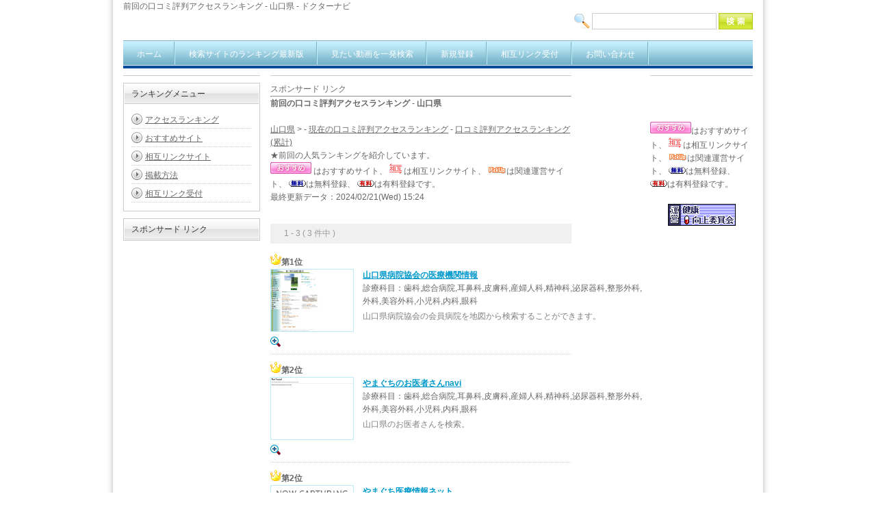

--- FILE ---
content_type: text/html
request_url: https://www.doctor-navi.com/cgi/dr-search-engine2/rank.cgi?mode=rank_bf&kt=01_06_05
body_size: 2782
content:
<?xml version="1.0" encoding="Shift_JIS"?>
<!DOCTYPE html PUBLIC "-//W3C//DTD XHTML 1.0 Strict//EN" "http://www.w3.org/TR/xhtml1/DTD/xhtml1-strict.dtd">
<html xmlns="http://www.w3.org/1999/xhtml" xml:lang="ja" lang="ja" dir="ltr">
<head>
<meta http-equiv="Content-Type" content="text/html; charset=Shift_JIS" />
<meta http-equiv="Content-Style-Type" content="text/css" />
<meta http-equiv="Content-Script-Type" content="text/javascript" />
<meta name="keywords" content="前回の口コミ評判アクセスランキング - 山口県" />
<meta name="description" content="前回の口コミ評判アクセスランキング - 山口県の、ドクターナビです。" />
<title>前回の口コミ評判アクセスランキング - 山口県のドクターナビです。</title>
<link rel="stylesheet" href="https://www.doctor-navi.com/cgi/dr-search-engine2/html/style.css" type="text/css" />
<link rel="stylesheet" href="https://www.doctor-navi.com/cgi/dr-search-engine2/html/navi/navi.css" type="text/css" />
<link rel="stylesheet" href="https://www.doctor-navi.com/cgi/dr-search-engine2/html/css/lightbox.css" type="text/css" media="screen" />
<script type="text/javascript" src="http://apis.google.com/js/plusone.js">  {lang: ‘ja’}</script>
<script src="https://www.doctor-navi.com/cgi/dr-search-engine2/html/js/gotop.js"></script>
<script src="https://www.doctor-navi.com/cgi/dr-search-engine2/html/js/prototype.js" type="text/javascript"></script>
<script src="https://www.doctor-navi.com/cgi/dr-search-engine2/html/js/scriptaculous.js?load=effects,builder" type="text/javascript"></script>
<script src="https://www.doctor-navi.com/cgi/dr-search-engine2/html/js/lightbox.js" type="text/javascript"></script>
</head>
<body>
<a name=top></a>


<!-- ■LAYOUT -->
<div id="layout">


<!-- ■HEADER -->
<h1>前回の口コミ評判アクセスランキング - 山口県 - ドクターナビ</h1>
<div id="header">
<table cellpadding=0 cellspacing=0 border=0>
<tr>
<td align="left">
</td>
<td align="right">
<div class="search">
<form action="https://www.doctor-navi.com/cgi/dr-search-engine2/search.cgi" method="get" name="form1">
<input type="hidden" name="mode" value="search" />
<input type="hidden" name="page" value="1" />
<input type="hidden" name="sort" value="mark" />
<a href="https://www.doctor-navi.com/cgi/dr-search-engine2/search.cgi"><img src="https://www.doctor-navi.com/cgi/dr-search-engine2/img/search.png" alt="検索" align="top" class="icon-search" /></a>
<input type="text" name="word" class="search-txt" />
<input type="image" src="https://www.doctor-navi.com/cgi/dr-search-engine2/img/search-btn.gif" align="top" />
</form>
</div>
</td>
</tr>
</table>
</div>
<!--/■HEADER -->


<!-- ■NAVI -->
<div id="navi">
<ul>
<li><a href="https://www.doctor-navi.com">ホーム</a></li>
<li><a href="http://www.doctor-navi.com/cgi/dr-search-engine2/rank.cgi">検索サイトのランキング最新版</a></li>
<li><a href="http://www.doctor-navi.com/index.php?%E5%8C%BB%E7%99%82%E5%8B%95%E7%94%BB%E6%A4%9C%E7%B4%A2">見たい動画を一発検索</a></li>
<li><a href="http://www.doctor-navi.com/index.php?%E6%8E%B2%E8%BC%89%E6%96%B9%E6%B3%95">新規登録</a></li>
<li><a href="http://www.doctor-navi.com/cgi/seo/">相互リンク受付</a></li>
<li><a href="http://www.doctor-navi.com/index.php?%E3%81%94%E6%84%8F%E8%A6%8B%E3%81%AA%E3%81%A9">お問い合わせ</a></li>
</ul>
</div>
<!--/■NAVI -->


<!-- ■ヘッダスペース -->






<!--/■ヘッダスペース -->


<!-- ■CONTENTS -->
<div id="contents">


<!-- ■MAIN -->
<div id="main">
スポンサード リンク
<script type="text/javascript"><!--
google_ad_client = "pub-9375760869430233";
/* 336x280, 作成済み 11/06/12 */
google_ad_slot = "0445924850";
google_ad_width = 336;
google_ad_height = 280;
//-->
</script>
<script type="text/javascript"
src="http://pagead2.googlesyndication.com/pagead/show_ads.js">
</script>
<hr />
<h2>前回の口コミ評判アクセスランキング - 山口県</h2>
<br />



<!-- ナビゲーションバー -->
<a href="https://www.doctor-navi.com/cgi/dr-search-engine2/html/01_06_05.html">山口県</a> &gt;  - <a href="https://www.doctor-navi.com/cgi/dr-search-engine2/rank.cgi?mode=rank&kt=01_06_05">現在の口コミ評判アクセスランキング</a> - <a href="https://www.doctor-navi.com/cgi/dr-search-engine2/rank.cgi?mode=rank_rui&kt=01_06_05">口コミ評判アクセスランキング(累計)</a><br />



★前回の人気ランキングを紹介しています。<!-- データがある場合 -->



<!-- 侮ｦ方法選択フォーム -->
<!-- マークコメント/登録数侮ｦ/目次侮ｦ(上) -->
<br>
<img src="https://www.doctor-navi.com/cgi/dr-search-engine2/img/m1.gif" align=bottom>
はおすすめサイト、 <img src="https://www.doctor-navi.com/cgi/dr-search-engine2/img/m2.gif" align=bottom>
は相互リンクサイト、 <img src="https://www.doctor-navi.com/cgi/dr-search-engine2/img/m3.gif" align=bottom>は関連運営サイト、 <img src="https://www.doctor-navi.com/cgi/dr-search-engine2/img/m4.gif" align=bottom>は無料登録、 <img src="https://www.doctor-navi.com/cgi/dr-search-engine2/img/m5.gif" align=bottom>は有料登録です。
<br>



<div align=left>最終更新データ：2024/02/21(Wed) 15:24</div>
<br />
<div class="mokuji">
　 1 - 3 ( 3 件中 )　 
</div>





<!-- ログ表示 -->
<div class="linksite">
<IMG width="16" height="16" border="0" src="http://www.doctor-navi.com/cgi/dr-search-engine2/img/rankmark.gif" hspace="3"><font size="+1"><b>第1位</b></font>
<table border="0" cellpadding="0" cellspacing="0">
<tr>
<td valign="top" width="130px">
<div class="linksite_img">
<a href="http://capture.heartrails.com/large?http://www.yha.or.jp/" rel="lightbox"><img src="http://capture.heartrails.com/large?http://www.yha.or.jp/" alt="山口県病院協会の医療機関情報" /></a>
</div>
<a href="http://capture.heartrails.com/large?http://www.yha.or.jp/" rel="lightbox"><img src="https://www.doctor-navi.com/cgi/dr-search-engine2/img/doc_resize.png" /></a>

</td>
<td valign="top" class="linksite_txt">
<h2><a href="http://www.yha.or.jp/" target="_blank" rel="nofollow" rel="nofollow">山口県病院協会の医療機関情報</a></h2>
<p>診療科目：歯科,総合病院,耳鼻科,皮膚科,産婦人科,精神科,泌尿器科,整形外科,外科,美容外科,小児科,内科,眼科</p>
<div class="linksite_category">
</div>

<font id=kanri>山口県病院協会の会員病院を地図から検索することができます。</font>
</td>
<td valign="top" width="88px" class="linksite_kanri">

</td>
</tr>
</table>
</div>
<!-- /ログ表示 -->








<!-- ログ表示 -->
<div class="linksite">
<IMG width="16" height="16" border="0" src="http://www.doctor-navi.com/cgi/dr-search-engine2/img/rankmark.gif" hspace="3"><font size="+1"><b>第2位</b></font>
<table border="0" cellpadding="0" cellspacing="0">
<tr>
<td valign="top" width="130px">
<div class="linksite_img">
<a href="http://capture.heartrails.com/large?http://info.pasola.net/mnavi/" rel="lightbox"><img src="http://capture.heartrails.com/large?http://info.pasola.net/mnavi/" alt="やまぐちのお医者さんnavi" /></a>
</div>
<a href="http://capture.heartrails.com/large?http://info.pasola.net/mnavi/" rel="lightbox"><img src="https://www.doctor-navi.com/cgi/dr-search-engine2/img/doc_resize.png" /></a>

</td>
<td valign="top" class="linksite_txt">
<h2><a href="http://info.pasola.net/mnavi/" target="_blank" rel="nofollow" rel="nofollow">やまぐちのお医者さんnavi</a></h2>
<p>診療科目：歯科,総合病院,耳鼻科,皮膚科,産婦人科,精神科,泌尿器科,整形外科,外科,美容外科,小児科,内科,眼科</p>
<div class="linksite_category">
</div>

<font id=kanri>山口県のお医者さんを検索。</font>
</td>
<td valign="top" width="88px" class="linksite_kanri">

</td>
</tr>
</table>
</div>
<!-- /ログ表示 -->








<!-- ログ表示 -->
<div class="linksite">
<IMG width="16" height="16" border="0" src="http://www.doctor-navi.com/cgi/dr-search-engine2/img/rankmark.gif" hspace="3"><font size="+1"><b>第2位</b></font>
<table border="0" cellpadding="0" cellspacing="0">
<tr>
<td valign="top" width="130px">
<div class="linksite_img">
<a href="http://capture.heartrails.com/large?http://www.qq.pref.yamaguchi.lg.jp" rel="lightbox"><img src="http://capture.heartrails.com/large?http://www.qq.pref.yamaguchi.lg.jp" alt="やまぐち医療情報ネット" /></a>
</div>
<a href="http://capture.heartrails.com/large?http://www.qq.pref.yamaguchi.lg.jp" rel="lightbox"><img src="https://www.doctor-navi.com/cgi/dr-search-engine2/img/doc_resize.png" /></a>

</td>
<td valign="top" class="linksite_txt">
<h2><a href="http://www.qq.pref.yamaguchi.lg.jp" target="_blank" rel="nofollow" rel="nofollow">やまぐち医療情報ネット</a></h2>
<p>診療科目：歯科,総合病院,耳鼻科,皮膚科,産婦人科,精神科,泌尿器科,整形外科,脳神経外科,外科,美容外科,小児科,内科,眼科,獣医科,各種療法,薬局</p>
<div class="linksite_category">
</div>

<font id=kanri>山口県の病院・診療所・歯科診療所・小児科・助産所の検索。小児救急、予防、保健・福祉などの医療情報の提供。</font>
</td>
<td valign="top" width="88px" class="linksite_kanri">

</td>
</tr>
</table>
</div>
<!-- /ログ表示 -->









<!-- 目次侮ｦ(下) -->
<div class="mokuji">
　 1 - 3 ( 3 件中 )　 
</div>
<!--/データがある場合-->




<br />
<br />
<hr>
<div align="center"><iframe src="https://www.doctor-navi.com/cgi/ban/" scrolling="NO" frameborder="0" width="500" height="1" marginheight="0" marginwidth="0"></iframe></div>










</div>
<!--/■MAIN -->


<!-- ■SIDEBAR1 -->
<div id="sidebar1">


<div class="sidebox">
<h2>ランキングメニュー</h2>
<ol>
<li><a class="arrow" href="https://www.doctor-navi.com/cgi/dr-search-engine2/rank.cgi">アクセスランキング</a></li><li><a class="arrow" href="https://www.doctor-navi.com/cgi/dr-search-engine2/doc.cgi?mode=m1">おすすめサイト</a></li>
<li><a class="arrow" href="https://www.doctor-navi.com/cgi/dr-search-engine2/doc.cgi?mode=m2">相互リンクサイト</a></li>
<li><a class="arrow" href="http://www.doctor-navi.com/index.php?%E6%8E%B2%E8%BC%89%E6%96%B9%E6%B3%95">掲載方法</a></li>
<li><a class="arrow" href="http://www.doctor-navi.com/cgi/seo/">相互リンク受付</a></li>
</ol>
</div>


<div class="sidebox">
<h2>スポンサード リンク</h2>
<P align="center"><script type="text/javascript"><!--
google_ad_client = "pub-9375760869430233";
/* 160x600, 作成済み 11/06/13 */
google_ad_slot = "4759291948";
google_ad_width = 160;
google_ad_height = 600;
//-->
</script>
<script type="text/javascript"
src="http://pagead2.googlesyndication.com/pagead/show_ads.js">
</script>
</P>

</div>







</div>
<!--/■SIDEBAR1 -->


<!-- ■SIDEBAR2 -->
<div id="sidebar2">


<!-- ■現在の総登録数 -->
<!--/■現在の総登録数 -->


<!-- ■アクセスカウンタ -->
<!--/■アクセスカウンタ -->
<script type="text/javascript"><!--
google_ad_client = "pub-9375760869430233";
/* 160x600, 作成済み 11/06/13 */
google_ad_slot = "4759291948";
google_ad_width = 160;
google_ad_height = 600;
//-->
</script>
<script type="text/javascript"
src="http://pagead2.googlesyndication.com/pagead/show_ads.js">
</script>




<br />
<script type="text/javascript"><!--
google_ad_client = "pub-9375760869430233";
/* 120x90, 作成済み 11/06/13 */
google_ad_slot = "1044553882";
google_ad_width = 120;
google_ad_height = 90;
//-->
</script>
<script type="text/javascript"
src="http://pagead2.googlesyndication.com/pagead/show_ads.js">
</script>
<br />
<br />

<!-- ブックマークの登録 -->

<!--/ブックマークの登録 -->



<div style="text-align:left;">
<img src="https://www.doctor-navi.com/cgi/dr-search-engine2/img/m1.gif" align=bottom>はおすすめサイト、 <img src="https://www.doctor-navi.com/cgi/dr-search-engine2/img/m2.gif" align=bottom>
は相互リンクサイト、 <img src="https://www.doctor-navi.com/cgi/dr-search-engine2/img/m3.gif" align=bottom>は関連運営サイト、 <img src="https://www.doctor-navi.com/cgi/dr-search-engine2/img/m4.gif" align=bottom>は無料登録、 <img src="https://www.doctor-navi.com/cgi/dr-search-engine2/img/m5.gif" align=bottom>は有料登録です。<br />
</div>
<br />


<!-- 管理画面ログイン -->
<p><a href="http://www.doctor-navi.com/index.php?%E9%81%8B%E5%96%B6%E4%BC%9A%E7%A4%BE"><img src="http://www.doctor-navi.com/swfu/d/kouzyou.gif" width="99" height="32" border="0" alt="健康向上委員会"></a></p>
<!--/管理画面ログイン -->


</div>
<!--/■SIDEBAR2 -->








</div>
<!--/■CONTENTS -->


<!-- ■フッタスペース -->

<!--/■フッタスペース -->
<br>






<!-- ■GOTOP -->
<div class="pagetop">













<a href="#top"><img src="https://www.doctor-navi.com/cgi/dr-search-engine2/img/pagetop.gif" alt="page top" border="0" /></a>
</div>
<!--/■GOTOP -->






<hr>
<br>
<p align="center"><a rel="nofollow" href="https://www.doctor-navi.com/index.php?%E9%81%8B%E5%96%B6%E4%BC%9A%E7%A4%BE" target="_top"><img src="https://www.doctor-navi.com/swfu/d/kouzyou.gif" height="32" width="99" border="0"></a><BR>
Copyright (C) 2024 Cheerio Corporation. All Rights Reserved.</p>






</body></html>


--- FILE ---
content_type: text/html
request_url: https://www.doctor-navi.com/cgi/ban/
body_size: 174
content:
<!DOCTYPE HTML PUBLIC "-//W3C//DTD HTML 4.01 Transitional//EN" "http://www.w3.org/TR/html4/loose.dtd">
<html lang="ja">
<head>
<meta http-equiv="Content-Type" content="text/html; charset=Shift_JIS">
<title>PR</title>
<meta name="Keywords" content="">
<meta name="Description" content="">
<meta http-equiv="Content-Style-Type" content="text/css">
<meta http-equiv="Content-Script-Type" content="text/javascript">
</head>
<body>




</body>
</html>

--- FILE ---
content_type: text/css
request_url: https://www.doctor-navi.com/cgi/dr-search-engine2/html/style.css
body_size: 1326
content:
body{ font-size:11pt; color:#737373; background-color:#ffffff; background-image:url(); margin-left:4%; margin-right:4%; }
tr,td{ font-size:11pt; color:#737373; }
hr{ color:#aaaaaa; }
#mid{ font-size:11pt; }
#small{ font-size:10pt; }
#kanri{ color:#808080; }
#log{ width:630; border-style:solid; border-color:#9999CC; }
#log-0{ background-color:#FFCC66; }
#log-1{ background-color:#CCCCFF; }
#log-2{ background-color:#FFCCFF; }
#log-3{ background-color:#FFFFFF; }
#log-4{ background-color:#000000; }
#title-bar{ background-color:#A7C2DD; color:#000000; font-size:13pt; }
#mid-bar{ background-color:#DDDDDD; }
*{
color:#666666;
font-size:9pt;
font-family:'ヒラギノ角ゴ Pro W3','Hiragino Kaku Gothic Pro','メイリオ',Meiryo,'ＭＳ Ｐゴシック',sans-serif;
line-height:160%;
margin:0px;
padding:0px;}
body{
margin:0px;
padding:0px;
background: #fff url("../img/body-bg.gif") center repeat-y;
color: #999;
text-align: center;}
h1{
width: 920px;
text-align:left;
font-size:9pt;
font-weight:normal;}
h1 a{
text-decoration:none;
color:#999;}
form{
margin:0px;
padding:0px;}
input{
margin:0px 0px 1px 0px;
padding:0px;}
img{
border:0px;}
a:link{ text-decoration:underline; color:#666666; }
a:visited{ text-decoration:underline; color:#666666; }
a:hover{ text-decoration:underline; color:#000000; }
#layout{
background:#fff;
text-align:center;
margin:0 auto;
padding:0px;
width: 920px;}
#header{
height:40px;
clear:both;
background:#fff;}
#contents{
width: 100%;
display:block;
margin:10px 0px;
clear:both;}
#main{
text-align:left;
border-top:1px solid #ccc;
padding:10px 0px 10px 0px;
position: relative;
left:215px;
float:left;
width:440px;}
#sidebar1{
border-top:1px solid #ccc;
margin:0px 0px 0px -440px;
padding:10px 0px 10px 0px;
right:500px;
float:left;
width:200px;}
#sidebar2{
border-top:1px solid #ccc;
padding:10px 0px 10px 0px;
float:right;
width:150px;}
.pagetop{
clear:both;
border-bottom:1px solid #ccc;
text-align:right;}
.pagetop img{
margin:0px;
padding:0px;}
.pagetop a{
margin:0px;
padding:0px;}
#footer{
width:880px;
border-top1:1px solid #ccc;
padding:20px;
clear:both;
background:#fff;}
#header table{
width:100%;}
.search{
clear:both;}
.icon-search{
width:24px;
height:24px;}
.search-txt{
border:1px solid #ccc;
width:180px;
height:22px;}
.count-box{
font-size:8pt;
margin:0px 0px 10px 0px;
padding:5px;
background:#333333;
color:#ffffff;
text-align:center;}
.site-count-box{
font-size:8pt;
margin:0px 0px 10px 0px;
padding:5px;
background:#333333;
color:#ffffff;
text-align:center;}
.index-categorylist{
text-align:left;}
.index-categorylist table{
margin:8px;}
.index-categorylist td{
text-align:left;}
.index-categorylist h3{
font-weight:normal;
margin:0px;
padding:4px 0px;
background:url("../img/sidebar-li.gif") bottom repeat-x;}
.index-categorylist h3 a{
margin:0px;
padding:3px 0px 0px 19px;
background:url("../img/folder.png") left no-repeat;}
.box{
margin:0px 0px 10px 0px;
text-align:left;
border:1px solid #ccc;
padding:1px;}
.box ul{
margin:10px;
padding:0px;
list-style-type:none;}
.box ol{
margin:10px;
padding:0px;
list-style-type:none;}
.box li{
margin:0px;
padding:4px 0px;
background:url("../img/sidebar-li.gif") bottom repeat-x;}
.box h2{
color:#333;
font-weight:normal;
border-bottom:1px solid #cccccc;
height:23px;
margin:0px;
padding:5px 0px 0px 10px;
font-size:9pt;
background:#ccc url("../img/box-title-bg.gif") center repeat-x;}
.sidebox{
margin:0px 0px 10px 0px;
text-align:left;
border:1px solid #ccc;
padding:1px;}
.sidebox ul{
margin:10px;
padding:0px;
list-style-type:none;}
.sidebox ol{
margin:10px;
padding:0px;
list-style-type:none;}
.sidebox li{
margin:0px;
padding:4px 0px 4px 0px;
background:url("../img/sidebar-li.gif") bottom repeat-x;}
.sidebox h2{
color:#333;
font-weight:normal;
border-bottom:1px solid #cccccc;
height:23px;
margin:0px;
padding:5px 0px 0px 10px;
font-size:9pt;
background:#ccc url("../img/box-title-bg.gif") center repeat-x;}
.sidebox li a.arrow{
margin:0px;
padding:3px 0px 1px 20px;
background:url("../img/arrow_right.png") left no-repeat;}
.mokuji{
color:#999999;
background:#f0f0f0;
margin:10px 0px;
padding:5px;}
.mokuji a{
padding:1px;
color:#999999;}
.mokuji a:hover{
background:#000000;
text-decoration1:underline;
color:#ffffff;}
.linksite{
clear:both;
background:url("../img/sidebar-li.gif") bottom repeat-x;
padding:5px 0px;
margin:0px 0px 5px 0px;}
.linksite table{
width:145%;}
.linksite_img{
width:120px;}
.linksite_img a img{
width:120px;
border:1px solid #bdeaf7;}
.linksite_img a:hover img{
width:120px;
border:1px solid #ff6600;}
.linksite_txt{
padding:0px 5px;}
.linksite_txt h2 a{
color:#0099cc;}
.linksite_txt h2 a:hover{
text-decoration:underline;
color:#003399;}
.linksite_category{
font-size:8pt;}
.linksite_kanri{
font-size:8pt;}
.linksite_kanri a{
font-size:8pt;}
.linksite_kanri img{
background:#cccccc;}
.linksite-time{
font-size:8pt;
color:#cccccc;
border:1px solid #f0f0f0;
padding:2px 5px 1px 5px;}
.loginform{
background:#f0f0f0;
border:1px solid #cccccc;
margin:10px 0px;
padding:10px;
text-align:center;}
.sidebar-category li{
margin:0px;
padding:2px 0px 2px 0px;
background:url("../img/sidebar-li.gif") bottom repeat-x;}
.sidebar-category li a{
margin:0px;
padding:4px 0px 1px 20px;
background:url("../img/icon-f.gif") left no-repeat;}
.footer_other_kt{
text-align:left;
border-bottom:1px solid #cccccc;
padding:10px;
margin:0px 0px 10px 0px;}
.footer_other_kt td{
text-align:left;}
.footer_other_kt td a{
color:#bd9610;}
.regist_new_list{
text-align:left;
padding:20px 40px;}
.regist_new_list li{
margin:10px 0px;
padding:10px;
background:url("../img/sidebar-li.gif") top repeat-x;}

--- FILE ---
content_type: text/css
request_url: https://www.doctor-navi.com/cgi/dr-search-engine2/html/navi/navi.css
body_size: 343
content:
/******   NAVI    ******/
#navi{
    clear:both;}
#navi ul{
	margin:0;
	padding:0;
	list-style-type:none;
	width:auto;
	position:relative;
	display:block;
	height:36px;
	text-transform:uppercase;
	font-size:12px;
	font-weight:bold;
	background:transparent url("images/OFF.gif") repeat-x top left;
	font-family:Helvetica,Arial,Verdana,sans-serif;
	border-bottom:4px solid #004c99;
	border-top:1px solid #74b0c6;
}
#navi ul li{
	display:block;
	float:left;
	margin:0;
	pading:0;}
#navi ul li a{
	display:block;
	float:left;
	color:#fff;
	text-decoration:none;
	font-weight:normal;
	padding:10px 20px 2px 20px;
	height:24px;
	background:transparent url("images/DIVIDER.gif") no-repeat top right;
	}
#navi ul li a:hover{
	color:#004c99;
	background:transparent url("images/HOVER.gif") no-repeat top right;	
	}
